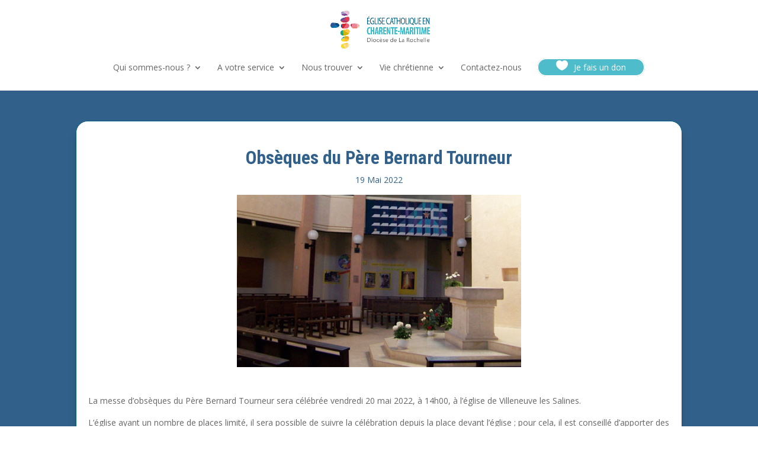

--- FILE ---
content_type: text/css
request_url: https://catholiques17.fr/wp-content/et-cache/1/1/global/et-divi-customizer-global.min.css?ver=1767360985
body_size: 475
content:
#top-menu li a,.et_search_form_container input{font-weight:lighter}#et-top-navigation .et_pb_button{margin-top:0px;padding-right:30px!important;padding-left:30px!important;font-size:inherit;font-weight:inherit;background-color:#4FBCCB;color:white;border-radius:100px}#et-top-navigation .et_pb_button:after{font-size:23px}.mega-menu .niveau1>a{font-weight:600!important;opacity:1!important;margin-left:5px!important}.mega-menu .niveau2>a{margin-left:20px!important;color:blue}